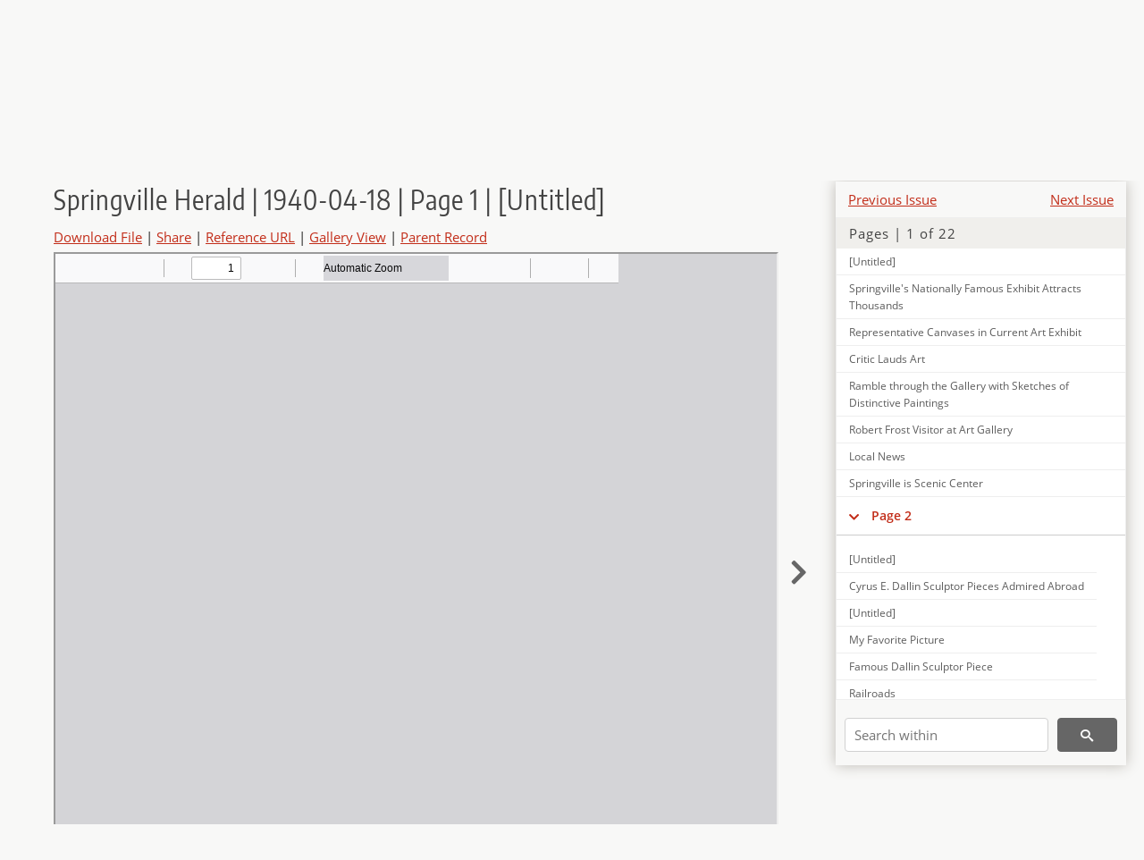

--- FILE ---
content_type: text/html; charset=UTF-8
request_url: https://newspapers.lib.utah.edu/details?id=15327490&page=3&facet_paper=%22Springville+Herald%22&month_t=%22april%22&facet_type=%22masthead%22
body_size: 7893
content:
<!doctype html>
<html lang="en">
	<head>
		<meta charset="utf-8">
		<meta name="viewport" content="width=device-width, initial-scale=1, shrink-to-fit=no">
		<title>Springville Herald | 1940-04-18 | Page 1 | [Untitled] |  | Utah Digital Newspapers</title>
		<meta property="og:image" content="https://newspapers.lib.utah.edu/thumb?id=15327490" />
		<meta property="og:title" content="Springville Herald | 1940-04-18 | Page 1 | [Untitled]" />
		<meta property="og:type" content="article" />
		<meta property="og:url" content="https://newspapers.lib.utah.edu/details?id=15327490" />
		<link rel="shortcut icon" type="image/png" href="/favicon.png" />
		<link rel="stylesheet" type="text/css" href="/css/normalize.min.css?v=1">
		<link rel="stylesheet" type="text/css" href="/css/skeleton.min.css?v=1">
		<link rel="stylesheet" type="text/css" href="/css/icons.css?v=2">
		<link rel="stylesheet" type="text/css" href="/css/main.css?v=45">
		<link rel="stylesheet" type="text/css" href="/css/imagezoom.css?v=3">
		<link rel="stylesheet" type="text/css" href="/css/carousel.css?v=2">
		<link rel="stylesheet" type="text/css" href="/css/fonts.css?v=1">
		<link rel='stylesheet' type='text/css' href='/themes/udn/custom.css?v=1'>
<script src='/js/main.js?v=9'></script><script src='/js/details.js?v=1'></script>
		<script>
			var _paq = window._paq = window._paq || [];
			_paq.push(['setCustomDimension', 1, 'Springville Herald']);
			_paq.push(['setCustomDimension', 2, '15327490']);
			_paq.push(["setDocumentTitle", document.domain + "/" + document.title]);
			_paq.push(['setDownloadClasses', 'download']);
			_paq.push(['trackPageView']);
			_paq.push(['enableLinkTracking']);
			(function() {
				var u="https://analytics.lib.utah.edu/";
				_paq.push(['setTrackerUrl', u+'matomo.php']);
				_paq.push(['setSiteId', '30']);
				var d=document, g=d.createElement('script'), s=d.getElementsByTagName('script')[0];
				g.async=true; g.defer=true; g.src=u+'matomo.js'; s.parentNode.insertBefore(g,s);
			})();

		</script>
		<noscript><p><img src="https://analytics.lib.utah.edu/matomo.php?idsite=30&amp;rec=1" style="border:0;" alt="" /></p></noscript>
		<script>log_stat({record_id:"15327490",record_ie:"15327666",record_setname:"Springville Herald",record_title:"Springville Herald | 1940-04-18 | Page 1 | [Untitled]",record_creator:"",type:"1",});</script>
	</head>
	<body>
		<div class="header">
			<div class="nav">
				<div class="container-fluid">
					<ul class="main-nav">
<li><a href="/" >Home</a></li><li><a href="/browse" >Browse</a></li><li><a href="https://forms.lib.utah.edu/udn-contacts/" target="_blank">Contact Us</a></li><li><a href="https://lib.utah.edu/services/digital-library/index.php#tab7" target="_blank">Harmful Language Statement</a></li><li class="link_right"><a href="/login">Log in</a></li>					</ul>
				</div>
			</div>
		</div>
		<div class="main-header">
			<div class="container-fluid">
				<div>

	<div class='collection-wrap'>
		<a href='/' class='collection-logo'><img src='/themes/udn/title_black.svg' alt='logo'/></a>
		<span class='collection-name udn'><a class="title_link" href="/search?facet_paper=%22Springville+Herald%22&facet_type=%22issue%22">Springville Herald</a></span>
	</div>
				</div>
			</div>
		</div>
		<form action="/search" id="form_search" method="GET">
		<script>
		var search_defaults = {
			page       : 1,
			gallery    : 0,
			embargoed  : 0,
			q          : "",
			sq         : "",
			year_start : "",
			year_end   : "",
			rows       : 25,
			sort       : "date_tdt asc,parent_i asc,page_i asc,article_title_t asc",
			fd         : "paper_t,date_tdt,page_i,article_title_t,type_t",
		};
		</script>
		<script src="/js/search.js?v=11"></script>
		<div class="main-search">
			<div class="container-fluid">
<div class='main-search-input'><input id='search_box' type='text' name='q' placeholder='Search' value=''/><input type='hidden' name='sq' value=''/><input type='hidden' name='fd' value='paper_t,date_tdt,page_i,article_title_t,type_t'/><input type='hidden' name='rows' value='25'/><input type='hidden' name='sort' value='date_tdt asc,parent_i asc,page_i asc,article_title_t asc'/><input type='hidden' name='page' value='3'/><input type='hidden' name='gallery' value='0'/><input type='hidden' name='embargoed' value='0'/><input type='hidden' name='year_start' value=''/><input type='hidden' name='year_end' value=''/><input type='hidden' name='facet_paper' value='&quot;Springville Herald&quot;'/><input type='hidden' name='month_t' value='&quot;april&quot;'/><input type='hidden' name='facet_type' value='&quot;masthead&quot;'/><button type='submit' class='submit-btn' title='Search' onclick='return before_search()'><i class='icon-search'></i></button><span class='advanced_search'><a href='/search/advanced'>Advanced Search</a></span></div>			</div>
		</div>
		</form>
<div class='container-fluid'><div class='page record'><div id='contents'><div style='height: 40px'><div class='previous-issue'><a href='/details?id=15312464'>Previous Issue</a></div><div class='next-issue'><a href='/details?id=15321949'>Next Issue</a></div></div>
		<div class='panel panel-default contents-filter'>
			<h5 class='panel-title contents-header'>Pages | 1 of 22</h5>
			<div id='scroll-overflow'>
				<ul class='facet-values'>
	<li class='facet-label bigger'><a class='expand-icon' href='#' onclick="toggle_child(this, 'children_15327489'); return false;"><i class='icon-chevron-down'></i></a><a id='t_15327489' class='page-number' href='/details?id=15327489'>Page 1</a></li><li><div id='children_15327489'><ul><li><span class='facet-label indent'><a id='t_15327490' href='/details?id=15327490'>[Untitled]</a></span></li><li><span class='facet-label indent'><a id='t_15327491' href='/details?id=15327491'>Springville's Nationally Famous Exhibit Attracts Thousands</a></span></li><li><span class='facet-label indent'><a id='t_15327492' href='/details?id=15327492'>Representative Canvases in Current Art Exhibit</a></span></li><li><span class='facet-label indent'><a id='t_15327493' href='/details?id=15327493'>Critic Lauds Art</a></span></li><li><span class='facet-label indent'><a id='t_15327494' href='/details?id=15327494'>Ramble through the Gallery with Sketches of Distinctive Paintings</a></span></li><li><span class='facet-label indent'><a id='t_15327495' href='/details?id=15327495'>Robert Frost Visitor at Art Gallery</a></span></li><li><span class='facet-label indent'><a id='t_15327496' href='/details?id=15327496'>Local News</a></span></li><li><span class='facet-label indent'><a id='t_15327497' href='/details?id=15327497'>Springville is Scenic Center</a></span></li></ul></div></li><li class='facet-label bigger'><a class='expand-icon' href='#' onclick="toggle_child(this, 'children_15327498'); return false;"><i class='icon-chevron-down'></i></a><a id='t_15327498' class='page-number' href='/details?id=15327498'>Page 2</a></li><li><div id='children_15327498'><ul><li><span class='facet-label indent'><a id='t_15327499' href='/details?id=15327499'>[Untitled]</a></span></li><li><span class='facet-label indent'><a id='t_15327500' href='/details?id=15327500'>Cyrus E. Dallin Sculptor Pieces Admired Abroad</a></span></li><li><span class='facet-label indent'><a id='t_15327501' href='/details?id=15327501'>[Untitled]</a></span></li><li><span class='facet-label indent'><a id='t_15327502' href='/details?id=15327502'>My Favorite Picture</a></span></li><li><span class='facet-label indent'><a id='t_15327503' href='/details?id=15327503'>Famous Dallin Sculptor Piece</a></span></li><li><span class='facet-label indent'><a id='t_15327504' href='/details?id=15327504'>Railroads</a></span></li></ul></div></li><li class='facet-label bigger'><a class='expand-icon' href='#' onclick="toggle_child(this, 'children_15327505'); return false;"><i class='icon-chevron-down'></i></a><a id='t_15327505' class='page-number' href='/details?id=15327505'>Page 3</a></li><li><div id='children_15327505'><ul><li><span class='facet-label indent'><a id='t_15327506' href='/details?id=15327506'>[Untitled]</a></span></li><li><span class='facet-label indent'><a id='t_15327507' href='/details?id=15327507'>[Untitled]</a></span></li></ul></div></li><li class='facet-label bigger'><a class='expand-icon' href='#' onclick="toggle_child(this, 'children_15327508'); return false;"><i class='icon-chevron-down'></i></a><a id='t_15327508' class='page-number' href='/details?id=15327508'>Page 4</a></li><li><div id='children_15327508'><ul><li><span class='facet-label indent'><a id='t_15327509' href='/details?id=15327509'>[Untitled]</a></span></li><li><span class='facet-label indent'><a id='t_15327510' href='/details?id=15327510'>Hearts Walking</a></span></li><li><span class='facet-label indent'><a id='t_15327511' href='/details?id=15327511'>[Untitled]</a></span></li></ul></div></li><li class='facet-label bigger'><a class='expand-icon' href='#' onclick="toggle_child(this, 'children_15327512'); return false;"><i class='icon-chevron-down'></i></a><a id='t_15327512' class='page-number' href='/details?id=15327512'>Page 5</a></li><li><div id='children_15327512'><ul><li><span class='facet-label indent'><a id='t_15327513' href='/details?id=15327513'>[Untitled]</a></span></li><li><span class='facet-label indent'><a id='t_15327514' href='/details?id=15327514'>This Week in Washington</a></span></li><li><span class='facet-label indent'><a id='t_15327515' href='/details?id=15327515'>The Doctor Tells the Story</a></span></li><li><span class='facet-label indent'><a id='t_15327516' href='/details?id=15327516'>[Untitled]</a></span></li><li><span class='facet-label indent'><a id='t_15327517' href='/details?id=15327517'>Modern Women</a></span></li></ul></div></li><li class='facet-label bigger'><a class='expand-icon' href='#' onclick="toggle_child(this, 'children_15327518'); return false;"><i class='icon-chevron-down'></i></a><a id='t_15327518' class='page-number' href='/details?id=15327518'>Page 6</a></li><li><div id='children_15327518'><ul><li><span class='facet-label indent'><a id='t_15327519' href='/details?id=15327519'>[Untitled]</a></span></li><li><span class='facet-label indent'><a id='t_15327520' href='/details?id=15327520'>[Untitled]</a></span></li></ul></div></li><li class='facet-label bigger'><a class='expand-icon' href='#' onclick="toggle_child(this, 'children_15327521'); return false;"><i class='icon-chevron-down'></i></a><a id='t_15327521' class='page-number' href='/details?id=15327521'>Page 7</a></li><li><div id='children_15327521'><ul><li><span class='facet-label indent'><a id='t_15327522' href='/details?id=15327522'>[Untitled]</a></span></li><li><span class='facet-label indent'><a id='t_15327523' href='/details?id=15327523'>[Untitled]</a></span></li><li><span class='facet-label indent'><a id='t_15327524' href='/details?id=15327524'>Veteran River Runners . . . Complete Party</a></span></li><li><span class='facet-label indent'><a id='t_15327525' href='/details?id=15327525'>Three Lady Adventurists . . .</a></span></li><li><span class='facet-label indent'><a id='t_15327526' href='/details?id=15327526'>From Lily, Colorado, to Jensen, Utah through Split Mountain Canyon Whirlpool Canyon and Big Joe Draw</a></span></li><li><span class='facet-label indent'><a id='t_15327527' href='/details?id=15327527'>[Untitled]</a></span></li><li><span class='facet-label indent'><a id='t_15327528' href='/details?id=15327528'>A Thrilling Moment . . .</a></span></li></ul></div></li><li class='facet-label bigger'><a class='expand-icon' href='#' onclick="toggle_child(this, 'children_15327529'); return false;"><i class='icon-chevron-down'></i></a><a id='t_15327529' class='page-number' href='/details?id=15327529'>Page 8</a></li><li><div id='children_15327529'><ul><li><span class='facet-label indent'><a id='t_15327530' href='/details?id=15327530'>[Untitled]</a></span></li><li><span class='facet-label indent'><a id='t_15327531' href='/details?id=15327531'>Popular Painting in East Gallery</a></span></li><li><span class='facet-label indent'><a id='t_15327532' href='/details?id=15327532'>[Untitled]</a></span></li><li><span class='facet-label indent'><a id='t_15327533' href='/details?id=15327533'>Students Critic Lauds Art Exhibit</a></span></li></ul></div></li><li class='facet-label bigger'><a class='expand-icon' href='#' onclick="toggle_child(this, 'children_15327534'); return false;"><i class='icon-chevron-down'></i></a><a id='t_15327534' class='page-number' href='/details?id=15327534'>Page 9</a></li><li><div id='children_15327534'><ul><li><span class='facet-label indent'><a id='t_15327535' href='/details?id=15327535'>[Untitled]</a></span></li><li><span class='facet-label indent'><a id='t_15327536' href='/details?id=15327536'>Cora Thorn Bird Concert Tuesday</a></span></li><li><span class='facet-label indent'><a id='t_15327537' href='/details?id=15327537'>Art Patrons, Critics Speak Highly of this Year's Art Exhibit</a></span></li><li><span class='facet-label indent'><a id='t_15327538' href='/details?id=15327538'>Fox Sisters Win News "Search for Talent" Show</a></span></li><li><span class='facet-label indent'><a id='t_15327539' href='/details?id=15327539'>Region Three Schools Form New Baseball League</a></span></li><li><span class='facet-label indent'><a id='t_15327540' href='/details?id=15327540'>Unusual Canvas in Exhibit</a></span></li><li><span class='facet-label indent'><a id='t_15327541' href='/details?id=15327541'>Paint and Beautification Contest Now Underway</a></span></li><li><span class='facet-label indent'><a id='t_15327542' href='/details?id=15327542'>Sarah Houtz Services Held</a></span></li><li><span class='facet-label indent'><a id='t_15327543' href='/details?id=15327543'>Sumsion Family Organizes</a></span></li><li><span class='facet-label indent'><a id='t_15327544' href='/details?id=15327544'>Extra Copies of Art Edition are Available</a></span></li><li><span class='facet-label indent'><a id='t_15327545' href='/details?id=15327545'>Art Program Broadcast</a></span></li><li><span class='facet-label indent'><a id='t_15327546' href='/details?id=15327546'>Nebo Teams to Open Tennis League Friday</a></span></li><li><span class='facet-label indent'><a id='t_15327547' href='/details?id=15327547'>James Kirkham Speaker at Garden Club Meet</a></span></li><li><span class='facet-label indent'><a id='t_15327548' href='/details?id=15327548'>The Artist</a></span></li><li><span class='facet-label indent'><a id='t_15327549' href='/details?id=15327549'>Mapleton Primary to Give Annual Spring Festival</a></span></li><li><span class='facet-label indent'><a id='t_15327550' href='/details?id=15327550'>Numbering of Streets Completed</a></span></li><li><span class='facet-label indent'><a id='t_15327551' href='/details?id=15327551'>Art Tour to be Feature of Kiwanis Tonight</a></span></li><li><span class='facet-label indent'><a id='t_15327552' href='/details?id=15327552'>Y Track Meet Girls' Events Ready</a></span></li><li><span class='facet-label indent'><a id='t_15327553' href='/details?id=15327553'>Brith Announced</a></span></li><li><span class='facet-label indent'><a id='t_15327554' href='/details?id=15327554'>Former German Missionary to Speak Sunday</a></span></li><li><span class='facet-label indent'><a id='t_15327555' href='/details?id=15327555'>Clipping Tells of Monkey in South Africa</a></span></li></ul></div></li><li class='facet-label bigger'><a class='expand-icon' href='#' onclick="toggle_child(this, 'children_15327556'); return false;"><i class='icon-chevron-down'></i></a><a id='t_15327556' class='page-number' href='/details?id=15327556'>Page 10</a></li><li><div id='children_15327556'><ul><li><span class='facet-label indent'><a id='t_15327557' href='/details?id=15327557'>[Untitled]</a></span></li><li><span class='facet-label indent'><a id='t_15327558' href='/details?id=15327558'>[Untitled]</a></span></li><li><span class='facet-label indent'><a id='t_15327559' href='/details?id=15327559'>Boo!</a></span></li><li><span class='facet-label indent'><a id='t_15327560' href='/details?id=15327560'>[Untitled]</a></span></li><li><span class='facet-label indent'><a id='t_15327561' href='/details?id=15327561'>Dale Carnegie</a></span></li><li><span class='facet-label indent'><a id='t_15327562' href='/details?id=15327562'>Religious Bigotry Denounced</a></span></li><li><span class='facet-label indent'><a id='t_15327563' href='/details?id=15327563'>Western Art Center</a></span></li><li><span class='facet-label indent'><a id='t_15327564' href='/details?id=15327564'>Neck Broken, has Child</a></span></li><li><span class='facet-label indent'><a id='t_15327565' href='/details?id=15327565'>Barlow's New Explosive</a></span></li></ul></div></li><li class='facet-label bigger'><a class='expand-icon' href='#' onclick="toggle_child(this, 'children_15327566'); return false;"><i class='icon-chevron-down'></i></a><a id='t_15327566' class='page-number' href='/details?id=15327566'>Page 11</a></li><li><div id='children_15327566'><ul><li><span class='facet-label indent'><a id='t_15327567' href='/details?id=15327567'>[Untitled]</a></span></li><li><span class='facet-label indent'><a id='t_15327568' href='/details?id=15327568'>Springville Poultry Industry Makes Progressive Strides</a></span></li><li><span class='facet-label indent'><a id='t_15327569' href='/details?id=15327569'>[Untitled]</a></span></li></ul></div></li><li class='facet-label bigger'><a class='expand-icon' href='#' onclick="toggle_child(this, 'children_15327570'); return false;"><i class='icon-chevron-down'></i></a><a id='t_15327570' class='page-number' href='/details?id=15327570'>Page 12</a></li><li><div id='children_15327570'><ul><li><span class='facet-label indent'><a id='t_15327571' href='/details?id=15327571'>[Untitled]</a></span></li><li><span class='facet-label indent'><a id='t_15327572' href='/details?id=15327572'>Noted Western Author has Written over Fifty Books</a></span></li><li><span class='facet-label indent'><a id='t_15327573' href='/details?id=15327573'>[Untitled]</a></span></li></ul></div></li><li class='facet-label bigger'><a class='expand-icon' href='#' onclick="toggle_child(this, 'children_15327574'); return false;"><i class='icon-chevron-down'></i></a><a id='t_15327574' class='page-number' href='/details?id=15327574'>Page 13</a></li><li><div id='children_15327574'><ul><li><span class='facet-label indent'><a id='t_15327575' href='/details?id=15327575'>[Untitled]</a></span></li><li><span class='facet-label indent'><a id='t_15327576' href='/details?id=15327576'>[Untitled]</a></span></li></ul></div></li><li class='facet-label bigger'><a class='expand-icon' href='#' onclick="toggle_child(this, 'children_15327577'); return false;"><i class='icon-chevron-down'></i></a><a id='t_15327577' class='page-number' href='/details?id=15327577'>Page 14</a></li><li><div id='children_15327577'><ul><li><span class='facet-label indent'><a id='t_15327578' href='/details?id=15327578'>[Untitled]</a></span></li><li><span class='facet-label indent'><a id='t_15327579' href='/details?id=15327579'>Springville Clubs Sponsor Civic and Cultural Projects</a></span></li><li><span class='facet-label indent'><a id='t_15327580' href='/details?id=15327580'>[Untitled]</a></span></li><li><span class='facet-label indent'><a id='t_15327581' href='/details?id=15327581'>Ladies Literary</a></span></li><li><span class='facet-label indent'><a id='t_15327582' href='/details?id=15327582'>Mothers' Study Club</a></span></li><li><span class='facet-label indent'><a id='t_15327583' href='/details?id=15327583'>Home Culture Club</a></span></li><li><span class='facet-label indent'><a id='t_15327584' href='/details?id=15327584'>Local News</a></span></li></ul></div></li><li class='facet-label bigger'><a class='expand-icon' href='#' onclick="toggle_child(this, 'children_15327585'); return false;"><i class='icon-chevron-down'></i></a><a id='t_15327585' class='page-number' href='/details?id=15327585'>Page 15</a></li><li><div id='children_15327585'><ul><li><span class='facet-label indent'><a id='t_15327586' href='/details?id=15327586'>[Untitled]</a></span></li><li><span class='facet-label indent'><a id='t_15327587' href='/details?id=15327587'>News of Social Events</a></span></li><li><span class='facet-label indent'><a id='t_15327588' href='/details?id=15327588'>Federated Women's Annual Art Tea is Beautifully Arranged Social Event</a></span></li><li><span class='facet-label indent'><a id='t_15327589' href='/details?id=15327589'>[Untitled]</a></span></li><li><span class='facet-label indent'><a id='t_15327590' href='/details?id=15327590'>Wedding of Early April Bride Announced</a></span></li><li><span class='facet-label indent'><a id='t_15327591' href='/details?id=15327591'>Visitors</a></span></li></ul></div></li><li class='facet-label bigger'><a class='expand-icon' href='#' onclick="toggle_child(this, 'children_15327592'); return false;"><i class='icon-chevron-down'></i></a><a id='t_15327592' class='page-number' href='/details?id=15327592'>Page 16</a></li><li><div id='children_15327592'><ul><li><span class='facet-label indent'><a id='t_15327593' href='/details?id=15327593'>[Untitled]</a></span></li><li><span class='facet-label indent'><a id='t_15327594' href='/details?id=15327594'>Earl J. Galde to Speak in Fourth Ward</a></span></li><li><span class='facet-label indent'><a id='t_15327595' href='/details?id=15327595'>Wallace Patrick Appointed Jaycee Secretary</a></span></li><li><span class='facet-label indent'><a id='t_15327596' href='/details?id=15327596'>[Untitled]</a></span></li><li><span class='facet-label indent'><a id='t_15327597' href='/details?id=15327597'>Wildlife Federation Plans Jamboree</a></span></li><li><span class='facet-label indent'><a id='t_15327598' href='/details?id=15327598'>P. - T. A. Officers Elected Monday</a></span></li><li><span class='facet-label indent'><a id='t_15327599' href='/details?id=15327599'>Emergency Crossing</a></span></li><li><span class='facet-label indent'><a id='t_15327600' href='/details?id=15327600'>Lovely Brooch Being Offered by Local Dealers</a></span></li><li><span class='facet-label indent'><a id='t_15327601' href='/details?id=15327601'>Local News</a></span></li></ul></div></li><li class='facet-label bigger'><a class='expand-icon' href='#' onclick="toggle_child(this, 'children_15327602'); return false;"><i class='icon-chevron-down'></i></a><a id='t_15327602' class='page-number' href='/details?id=15327602'>Page 17</a></li><li><div id='children_15327602'><ul><li><span class='facet-label indent'><a id='t_15327603' href='/details?id=15327603'>[Untitled]</a></span></li><li><span class='facet-label indent'><a id='t_15327604' href='/details?id=15327604'>Population Shows Increase</a></span></li><li><span class='facet-label indent'><a id='t_15327605' href='/details?id=15327605'>Seminary Sets Date for Graduation</a></span></li><li><span class='facet-label indent'><a id='t_15327606' href='/details?id=15327606'>[Untitled]</a></span></li><li><span class='facet-label indent'><a id='t_15327607' href='/details?id=15327607'>Spring Track Training Begins</a></span></li><li><span class='facet-label indent'><a id='t_15327608' href='/details?id=15327608'>The Wanderer</a></span></li><li><span class='facet-label indent'><a id='t_15327609' href='/details?id=15327609'>Local News</a></span></li><li><span class='facet-label indent'><a id='t_15327610' href='/details?id=15327610'>Tot Lifts 200- Pounder</a></span></li><li><span class='facet-label indent'><a id='t_15327611' href='/details?id=15327611'>Style Review Scheduled Wed., April 24th</a></span></li><li><span class='facet-label indent'><a id='t_15327612' href='/details?id=15327612'>A Good Breakfast</a></span></li><li><span class='facet-label indent'><a id='t_15327613' href='/details?id=15327613'>Local News</a></span></li><li><span class='facet-label indent'><a id='t_15327614' href='/details?id=15327614'>Spring Lamps</a></span></li><li><span class='facet-label indent'><a id='t_15327615' href='/details?id=15327615'>Local News</a></span></li><li><span class='facet-label indent'><a id='t_15327616' href='/details?id=15327616'>Local News</a></span></li><li><span class='facet-label indent'><a id='t_15327617' href='/details?id=15327617'>Local News</a></span></li></ul></div></li><li class='facet-label bigger'><a class='expand-icon' href='#' onclick="toggle_child(this, 'children_15327618'); return false;"><i class='icon-chevron-down'></i></a><a id='t_15327618' class='page-number' href='/details?id=15327618'>Page 18</a></li><li><div id='children_15327618'><ul><li><span class='facet-label indent'><a id='t_15327619' href='/details?id=15327619'>[Untitled]</a></span></li><li><span class='facet-label indent'><a id='t_15327620' href='/details?id=15327620'>On the Square</a></span></li><li><span class='facet-label indent'><a id='t_15327621' href='/details?id=15327621'>Oldest N. J. Maple Grove</a></span></li><li><span class='facet-label indent'><a id='t_15327622' href='/details?id=15327622'>[Untitled]</a></span></li><li><span class='facet-label indent'><a id='t_15327623' href='/details?id=15327623'>Sportlight</a></span></li><li><span class='facet-label indent'><a id='t_15327624' href='/details?id=15327624'>Local News</a></span></li><li><span class='facet-label indent'><a id='t_15327625' href='/details?id=15327625'>Local News</a></span></li><li><span class='facet-label indent'><a id='t_15327626' href='/details?id=15327626'>Local News</a></span></li></ul></div></li><li class='facet-label bigger'><a class='expand-icon' href='#' onclick="toggle_child(this, 'children_15327627'); return false;"><i class='icon-chevron-down'></i></a><a id='t_15327627' class='page-number' href='/details?id=15327627'>Page 19</a></li><li><div id='children_15327627'><ul><li><span class='facet-label indent'><a id='t_15327628' href='/details?id=15327628'>[Untitled]</a></span></li><li><span class='facet-label indent'><a id='t_15327629' href='/details?id=15327629'>Literary . . . Interesting Books . . . Poetry</a></span></li><li><span class='facet-label indent'><a id='t_15327630' href='/details?id=15327630'>My Prayer</a></span></li><li><span class='facet-label indent'><a id='t_15327631' href='/details?id=15327631'>[Untitled]</a></span></li><li><span class='facet-label indent'><a id='t_15327632' href='/details?id=15327632'>Fashion for Today</a></span></li><li><span class='facet-label indent'><a id='t_15327633' href='/details?id=15327633'>On Finding Bug in My Raspberries</a></span></li><li><span class='facet-label indent'><a id='t_15327634' href='/details?id=15327634'>"Grandman Called it Carnal"</a></span></li><li><span class='facet-label indent'><a id='t_15327635' href='/details?id=15327635'>Japan to Celebrate in "Fair in 1940"</a></span></li><li><span class='facet-label indent'><a id='t_15327636' href='/details?id=15327636'>"Seasoned Timber "</a></span></li><li><span class='facet-label indent'><a id='t_15327637' href='/details?id=15327637'>Local News</a></span></li><li><span class='facet-label indent'><a id='t_15327638' href='/details?id=15327638'>Local News</a></span></li><li><span class='facet-label indent'><a id='t_15327639' href='/details?id=15327639'>Local News</a></span></li></ul></div></li><li class='facet-label bigger'><a class='expand-icon' href='#' onclick="toggle_child(this, 'children_15327640'); return false;"><i class='icon-chevron-down'></i></a><a id='t_15327640' class='page-number' href='/details?id=15327640'>Page 20</a></li><li><div id='children_15327640'><ul><li><span class='facet-label indent'><a id='t_15327641' href='/details?id=15327641'>[Untitled]</a></span></li><li><span class='facet-label indent'><a id='t_15327642' href='/details?id=15327642'>Rhett and Scarlett Appear in Famous Movie Friday</a></span></li><li><span class='facet-label indent'><a id='t_15327643' href='/details?id=15327643'>[Untitled]</a></span></li><li><span class='facet-label indent'><a id='t_15327644' href='/details?id=15327644'>Local News</a></span></li><li><span class='facet-label indent'><a id='t_15327645' href='/details?id=15327645'>"B' way Melody" Feature at Ritz</a></span></li><li><span class='facet-label indent'><a id='t_15327646' href='/details?id=15327646'>California Welcomes World</a></span></li><li><span class='facet-label indent'><a id='t_15327647' href='/details?id=15327647'>"Congo Maisie " at Ritz Friday</a></span></li></ul></div></li><li class='facet-label bigger'><a class='expand-icon' href='#' onclick="toggle_child(this, 'children_15327648'); return false;"><i class='icon-chevron-down'></i></a><a id='t_15327648' class='page-number' href='/details?id=15327648'>Page 21</a></li><li><div id='children_15327648'><ul><li><span class='facet-label indent'><a id='t_15327649' href='/details?id=15327649'>[Untitled]</a></span></li><li><span class='facet-label indent'><a id='t_15327650' href='/details?id=15327650'>Two Sides</a></span></li><li><span class='facet-label indent'><a id='t_15327651' href='/details?id=15327651'>[Untitled]</a></span></li><li><span class='facet-label indent'><a id='t_15327652' href='/details?id=15327652'>[Untitled]</a></span></li><li><span class='facet-label indent'><a id='t_15327653' href='/details?id=15327653'>The Circus Hits the Trail</a></span></li><li><span class='facet-label indent'><a id='t_15327654' href='/details?id=15327654'>Fried Chicken</a></span></li><li><span class='facet-label indent'><a id='t_15327655' href='/details?id=15327655'>Local News</a></span></li><li><span class='facet-label indent'><a id='t_15327656' href='/details?id=15327656'>Local News</a></span></li></ul></div></li><li class='facet-label bigger'><a class='expand-icon' href='#' onclick="toggle_child(this, 'children_15327657'); return false;"><i class='icon-chevron-down'></i></a><a id='t_15327657' class='page-number' href='/details?id=15327657'>Page 22</a></li><li><div id='children_15327657'><ul><li><span class='facet-label indent'><a id='t_15327658' href='/details?id=15327658'>[Untitled]</a></span></li><li><span class='facet-label indent'><a id='t_15327659' href='/details?id=15327659'>Today and Tomorrow</a></span></li><li><span class='facet-label indent'><a id='t_15327660' href='/details?id=15327660'>Macbeth Gallery Contribution to Exhibit</a></span></li><li><span class='facet-label indent'><a id='t_15327661' href='/details?id=15327661'>[Untitled]</a></span></li><li><span class='facet-label indent'><a id='t_15327662' href='/details?id=15327662'>Who Wouldn't be Gov.?</a></span></li><li><span class='facet-label indent'><a id='t_15327663' href='/details?id=15327663'>Government Model</a></span></li><li><span class='facet-label indent'><a id='t_15327664' href='/details?id=15327664'>Wears it with a Smile</a></span></li><li><span class='facet-label indent'><a id='t_15327665' href='/details?id=15327665'>Local News</a></span></li></ul></div></li>
				</ul>
			</div>
		</div>
	
		<form action='/search' method='GET'>
			<input type='text' name='q' placeholder='Search within' value=''/>
			<input type='hidden' name='parent_i' value='15327666'/>
			
			<button type='submit' class='submit-btn' title='Search'><i class='icon-search'></i></button>
		</form>
	</div><h4 id='title'>Springville Herald | 1940-04-18 | Page 1 | [Untitled]</h4><div class='links_container'><a href="/file?id=15327490" id="download" class="download" title="Download - 232.49K">Download File</a> | <a id='share' title='Share' onclick="return toggle('icon_links');">Share</a> | <a class='ref' href='#' title='Reference URL' onclick="toggle('permalink'); document.getElementById('permalink_url').select(); return false;">Reference URL</a> | <a href='/search?facet_type=%22page%22&gallery=1&rows=200&parent_i=15327666#g0' title='Gallery View' target='_blank'>Gallery View</a> | <a href='/details?id=15327666' title='Parent Record'>Parent Record</a><div id='icon_links'><div style='display:inline'><a href='https://www.facebook.com/sharer/sharer.php?u=https%3A%2F%2Fnewspapers.lib.utah.edu%2Fark%3A%2F87278%2Fs6dn86t2%2F15327490' onclick="window.open(this.href, 'icons_window','left=30,top=30,width=900,height=600,toolbar=0,resizable=1'); return false;"><img class='social_icon' alt='' src='/img/facebook.png'/></a></div><div style='display:inline'><a href='https://bsky.app/intent/compose?text=https%3A%2F%2Fnewspapers.lib.utah.edu%2Fark%3A%2F87278%2Fs6dn86t2%2F15327490' onclick="window.open(this.href, 'icons_window','left=30,top=30,width=900,height=600,toolbar=0,resizable=1'); return false;"><img class='social_icon' alt='' src='/img/bsky.png'/></a></div><div style='display:inline'><a href='http://www.reddit.com/submit?url=https%3A%2F%2Fnewspapers.lib.utah.edu%2Fark%3A%2F87278%2Fs6dn86t2%2F15327490' onclick="window.open(this.href, 'icons_window','left=30,top=30,width=900,height=600,toolbar=0,resizable=1'); return false;"><img class='social_icon' alt='' src='/img/reddit.png'/></a></div></div><div id='permalink'><input id='permalink_url' type='text' readonly='readonly' value='https://newspapers.lib.utah.edu/ark:/87278/s6dn86t2/15327490'></div></div><div style='display: table; position: relative; '><div class='record_nav left'></div><div style='display: table-cell; width: 100%'><iframe src='/pdfjs-4.0.379/web/viewer.html?file=/udn_files/3f/ce/3fcede397f2eacb527fc0f0ef5cf9037ed9becbb.pdf' style='width:100%' height='700' allowfullscreen='true'></iframe></div><div class='record_nav' style='padding-left: 17px;  padding-right: 32px;'><a href="/details?id=15327491"><i class="icon-chevron-right larger"></i></a></div></div><div id='test'><table class='table table-bordered'>
		<tr>
			<td>Type</td>
			<td class='edit_15327666' data-field='type_t' data-edit='issue'>issue</td>
		</tr>
	
		<tr>
			<td>Date</td>
			<td  data-field='date_tdt' data-edit='1940-04-18T00:00:00Z'>1940-04-18</td>
		</tr>
	
		<tr>
			<td>Paper</td>
			<td class='edit_15327666' data-field='paper_t' data-edit='Springville Herald'>Springville Herald</td>
		</tr>
	
		<tr>
			<td>Language</td>
			<td class='edit_15327666' data-field='language_t' data-edit='eng'>eng</td>
		</tr>
	
		<tr>
			<td>City</td>
			<td class='edit_15327666' data-field='city_t' data-edit='Springville'>Springville</td>
		</tr>
	
		<tr>
			<td>County</td>
			<td class='edit_15327666' data-field='county_t' data-edit='Utah'>Utah</td>
		</tr>
	
		<tr>
			<td>Rights</td>
			<td class='edit_15327666' data-field='rights_t' data-edit='No Copyright - United States (NoC-US)'>No Copyright - United States (NoC-US)</td>
		</tr>
	
		<tr>
			<td>Publisher</td>
			<td class='edit_15327666' data-field='publisher_t' data-edit='Digitized by J. Willard Marriott Library, University of Utah'>Digitized by J. Willard Marriott Library, University of Utah</td>
		</tr>
	
		<tr>
			<td>ARK</td>
			<td  data-field='ark_t' data-edit='ark:/87278/s6dn86t2'><a href='/ark:/87278/s6dn86t2'>ark:/87278/s6dn86t2</a></td>
		</tr>
	
	<tr>
		<td>Reference&nbsp;URL</td>
		<td><a href='https://newspapers.lib.utah.edu/ark:/87278/s6dn86t2'>https://newspapers.lib.utah.edu/ark:/87278/s6dn86t2</a></td>
	</tr>
</table><h4>Page Metadata</h4><table class='table table-bordered'>
		<tr>
			<td>Type</td>
			<td class='edit_15327490' data-field='type_t' data-edit='masthead'>masthead</td>
		</tr>
	
		<tr>
			<td>Date</td>
			<td  data-field='date_tdt' data-edit='1940-04-18T00:00:00Z'>1940-04-18</td>
		</tr>
	
		<tr>
			<td>Paper</td>
			<td class='edit_15327490' data-field='paper_t' data-edit='Springville Herald'>Springville Herald</td>
		</tr>
	
		<tr>
			<td>Language</td>
			<td class='edit_15327490' data-field='language_t' data-edit='eng'>eng</td>
		</tr>
	
		<tr>
			<td>City</td>
			<td class='edit_15327490' data-field='city_t' data-edit='Springville'>Springville</td>
		</tr>
	
		<tr>
			<td>County</td>
			<td class='edit_15327490' data-field='county_t' data-edit='Utah'>Utah</td>
		</tr>
	
		<tr>
			<td>Page</td>
			<td  data-field='page_i' data-edit='1'>1</td>
		</tr>
	
	<tr>
		<td>Reference&nbsp;URL</td>
		<td><a href='https://newspapers.lib.utah.edu/ark:/87278/s6dn86t2/15327490'>https://newspapers.lib.utah.edu/ark:/87278/s6dn86t2/15327490</a></td>
	</tr>
</table></div></div></div><script>var viewer = null;document.addEventListener('DOMContentLoaded', function() {
			let go_back = document.getElementById('go_back');
			if(go_back && history.length <= 1)
				go_back.style.display = 'none';
		
				let download_node = document.getElementById('download');
				if(download_node) {
					download_node.addEventListener('click', function() {
						log_stat({type:'3',record_ie:'15327666',record_id:'15327490'}, false);
					});
				}
			
			// Scroll to item in contents box
			let scroll_box = document.getElementById('scroll-overflow');
			let child_item = document.getElementById('t_15327490');
			if(scroll_box && child_item)
				scroll_box.scrollTop = child_item.offsetTop - scroll_box.offsetTop + scroll_box.scrollTop;

			let record_video = document.getElementById('record_video');
			let rebuild_button = document.getElementById('rebuild_button_15327490');
			if(record_video && rebuild_button) {
				let rebuild_text = 'set video thumbnail (';
				rebuild_button.value = rebuild_text + '00:00:00)';

				record_video.addEventListener('timeupdate', function(event) {
					rebuild_button.dataset.time = record_video.currentTime;

					var date = new Date(record_video.currentTime * 1000);
					time_value = date.toISOString().substr(11, 8);
					rebuild_button.value = rebuild_text + time_value + ')';
				});
			}
		
				let contents = document.getElementById('title');
				contents.scrollIntoView();
			});</script><footer>
	<div class="container">
		<div class="row">
			<div class="twelve columns"><img src="/img/footer_logo_uu.png" alt="Marriott Digital Library Logo"></div>
		</div>
		<div class="row footer-4-col">
			<div class="three columns">
				<p><a href="https://lib.utah.edu">J. Willard Marriott Library</a></p>
				<p class="address"><a href="https://goo.gl/maps/JeLmHFGW5Te2xVrR9"> 295 S 1500 E <br>SLC UT 84112-0860 </a></p>
				<p><a href="https://forms.lib.utah.edu/dl-feedback"><i class="icon-envelope"></i> Contact Us </a></p>
				<p><i class="icon-phone"></i> 801.581.8558</p>
				<p>FAX: 801.585.3464</p>
			</div>
			<div class="three columns">
				<h6>J. Willard Marriott Library</h6>
				<ul>
					<li><a href="https://lib.utah.edu/services/digital-library/">Digital Library Services</a></li>
					<li><a href="https://lib.utah.edu/collections/special-collections/">Special Collections</a></li>
					<li><a href="https://lib.utah.edu/research/copyright.php">Copyright Resources</a></li>
														</ul>
			</div>
			<div class="three columns">
				<h6>University of Utah Digital Projects</h6>
				<ul>
					<li><a href="https://collections.lib.utah.edu">Marriott Digital Library</a></li>
					<li><a href="https://newspapers.lib.utah.edu">Utah Digital Newspapers</a></li>
					<li><a href="https://exhibits.lib.utah.edu/s/home/page/home">Digital Exhibits</a></li>
					<li><a href="https://github.com/marriott-library/collections-as-data">Collections as Data</a></li>
					<li><a href="https://newsletter.lib.utah.edu/digital-library-news">Digital Library News</a></li>
					<li><a href="https://lib.utah.edu/digital-scholarship/">USpace Institutional Repository</a></li>
					<li><a href="https://hive.utah.edu">Hive Data Repository</a></li>
				</ul>
			</div>
			<div class="three columns">
				<h6>Related Digital Library Sites</h6>
				<ul>
					<li><a href="https://lib.utah.edu/services/digital-library/#tab5">Partner Institutions</a></li>
					<li><a href="https://mwdl.org">Mountain West Digital Library</a></li>
					<li><a href="https://dp.la">Digital Public Library of America</a></li>
				</ul>
			</div>
		</div>
		<div class="row sub-footer">
			<div class="four columns">
				<p>Copyright © J. Willard Marriott Library. All rights reserved.</p>
			</div>
			<div class="eight columns">
				<ul class="nav justify-content-end">
				<li class="nav-item"><a class="nav-link" href="http://www.utah.edu/privacy">Privacy</a>/</li>
				<li class="nav-item"><a class="nav-link" href="https://www.utah.edu/nondiscrimination/">Nondiscrimination &amp; Accessibility</a>/</li>
				<li class="nav-item"><a class="nav-link" href="https://safeu.utah.edu/">Safe U</a>/</li>
				<li class="nav-item"><a class="nav-link" href="http://www.utah.edu/disclaimer">Disclaimer</a>/</li>
				<li class="nav-item"><a class="nav-link" href="https://lib.utah.edu/info/policies.php">Policies</a></li>
				</ul>
			</div>
		</div>
	</div>
</footer>
	</body>
</html>
